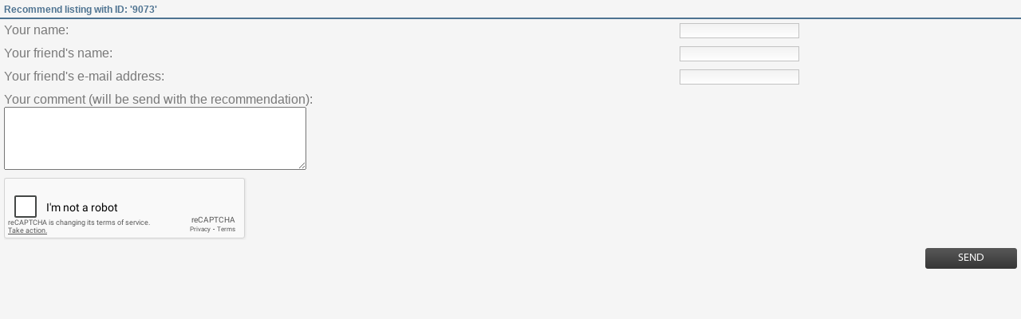

--- FILE ---
content_type: text/html;charset=utf-8
request_url: https://www.nahjcareers.org/tell-friends/?listing_id=9073
body_size: 1063
content:
<!DOCTYPE HTML PUBLIC "-//W3C//DTD HTML 4.0 Transitional//EN">
<html>
	<head>
	    <title>NAHJ Career Center </title>
		<link rel="StyleSheet" type="text/css" href="https://www.nahjcareers.org/templates/nabjcareers_theme/main/images/design.css">
				<style type="text/css">
		body {		    margin: 0px;	    }
		    TD.middle_head {
			    BORDER-RIGHT: #cccccc 1px solid; 
			    BORDER-TOP: #cccccc 1px solid; 
			    FONT-WEIGHT: bold; FONT-SIZE: 18px; BACKGROUND-IMAGE: url(https://www.nahjcareers.org/templates/nabjcareers_theme/main/images/gradient.gif); 
			    BORDER-LEFT: #cccccc 1px solid; 
			    BORDER-BOTTOM: #cccccc 1px solid; 
			    BACKGROUND-REPEAT: repeat-x; HEIGHT: 30px;
		    }
		</style>
		    <script src="https://www.google.com/recaptcha/api.js" async defer></script>

	</head>
	<body>
		
		<script language="JavaScript" type="text/javascript" src="https://www.nahjcareers.org/system/ext/jquery/jquery.form.js"></script>

<script type="text/javascript"><!--
	function tellFriendSubmit() {
		  var options = {
				  target: "#messageBox",
				  url:  $("#tellFriendForm").attr("action")
				}; 
		  $("#tellFriendForm").ajaxSubmit(options);
		return false;
	}
--></script>

				<form method="post" action="https://www.nahjcareers.org/tell-friends/" id="tellFriendForm" onsubmit="return tellFriendSubmit()">
		<input type="hidden" name="is_data_submitted" value="1" />
		<input type="hidden" name="listing_id" value="9073" />

		<table cellpadding="5">
	        <tr class="headrow">
 				<td colspan="2">Recommend listing with ID: '9073'</td>
			</tr>
			<tr>
				<td>Your name:</td>
				<td><input type="text" name="name" value="" /></td>
			</tr>
	        <tr>
				<td>Your friend's name:</td>
				<td><input type="text" name="friend_name" value="" /></td>
			</tr>
	        <tr>
				<td>Your friend's e-mail address:</td>
				<td><input type="text" name="friend_email" value="" /></td>
			</tr>
			<tr>
				<td colspan="2">
					Your comment (will be send with the recommendation):<br />
					<textarea name="comment" cols="45" rows="5"></textarea>
				</td>
			</tr>
			
						<tr>
    			 <td><div class="g-recaptcha" data-sitekey="6Lf3kr4aAAAAAEkTuzC1ea9_jidEOyNNLUNhASHE"></div><td>
			</tr>
            

			<tr>
				<td colspan="2" align="right"><input type="submit" value="Send" /></td>
			</tr>
		</table>

	</form>
	
	</body>
</html>

--- FILE ---
content_type: text/html; charset=utf-8
request_url: https://www.google.com/recaptcha/api2/anchor?ar=1&k=6Lf3kr4aAAAAAEkTuzC1ea9_jidEOyNNLUNhASHE&co=aHR0cHM6Ly93d3cubmFoamNhcmVlcnMub3JnOjQ0Mw..&hl=en&v=cLm1zuaUXPLFw7nzKiQTH1dX&size=normal&anchor-ms=20000&execute-ms=15000&cb=3s7p2wpxt15g
body_size: 45814
content:
<!DOCTYPE HTML><html dir="ltr" lang="en"><head><meta http-equiv="Content-Type" content="text/html; charset=UTF-8">
<meta http-equiv="X-UA-Compatible" content="IE=edge">
<title>reCAPTCHA</title>
<style type="text/css">
/* cyrillic-ext */
@font-face {
  font-family: 'Roboto';
  font-style: normal;
  font-weight: 400;
  src: url(//fonts.gstatic.com/s/roboto/v18/KFOmCnqEu92Fr1Mu72xKKTU1Kvnz.woff2) format('woff2');
  unicode-range: U+0460-052F, U+1C80-1C8A, U+20B4, U+2DE0-2DFF, U+A640-A69F, U+FE2E-FE2F;
}
/* cyrillic */
@font-face {
  font-family: 'Roboto';
  font-style: normal;
  font-weight: 400;
  src: url(//fonts.gstatic.com/s/roboto/v18/KFOmCnqEu92Fr1Mu5mxKKTU1Kvnz.woff2) format('woff2');
  unicode-range: U+0301, U+0400-045F, U+0490-0491, U+04B0-04B1, U+2116;
}
/* greek-ext */
@font-face {
  font-family: 'Roboto';
  font-style: normal;
  font-weight: 400;
  src: url(//fonts.gstatic.com/s/roboto/v18/KFOmCnqEu92Fr1Mu7mxKKTU1Kvnz.woff2) format('woff2');
  unicode-range: U+1F00-1FFF;
}
/* greek */
@font-face {
  font-family: 'Roboto';
  font-style: normal;
  font-weight: 400;
  src: url(//fonts.gstatic.com/s/roboto/v18/KFOmCnqEu92Fr1Mu4WxKKTU1Kvnz.woff2) format('woff2');
  unicode-range: U+0370-0377, U+037A-037F, U+0384-038A, U+038C, U+038E-03A1, U+03A3-03FF;
}
/* vietnamese */
@font-face {
  font-family: 'Roboto';
  font-style: normal;
  font-weight: 400;
  src: url(//fonts.gstatic.com/s/roboto/v18/KFOmCnqEu92Fr1Mu7WxKKTU1Kvnz.woff2) format('woff2');
  unicode-range: U+0102-0103, U+0110-0111, U+0128-0129, U+0168-0169, U+01A0-01A1, U+01AF-01B0, U+0300-0301, U+0303-0304, U+0308-0309, U+0323, U+0329, U+1EA0-1EF9, U+20AB;
}
/* latin-ext */
@font-face {
  font-family: 'Roboto';
  font-style: normal;
  font-weight: 400;
  src: url(//fonts.gstatic.com/s/roboto/v18/KFOmCnqEu92Fr1Mu7GxKKTU1Kvnz.woff2) format('woff2');
  unicode-range: U+0100-02BA, U+02BD-02C5, U+02C7-02CC, U+02CE-02D7, U+02DD-02FF, U+0304, U+0308, U+0329, U+1D00-1DBF, U+1E00-1E9F, U+1EF2-1EFF, U+2020, U+20A0-20AB, U+20AD-20C0, U+2113, U+2C60-2C7F, U+A720-A7FF;
}
/* latin */
@font-face {
  font-family: 'Roboto';
  font-style: normal;
  font-weight: 400;
  src: url(//fonts.gstatic.com/s/roboto/v18/KFOmCnqEu92Fr1Mu4mxKKTU1Kg.woff2) format('woff2');
  unicode-range: U+0000-00FF, U+0131, U+0152-0153, U+02BB-02BC, U+02C6, U+02DA, U+02DC, U+0304, U+0308, U+0329, U+2000-206F, U+20AC, U+2122, U+2191, U+2193, U+2212, U+2215, U+FEFF, U+FFFD;
}
/* cyrillic-ext */
@font-face {
  font-family: 'Roboto';
  font-style: normal;
  font-weight: 500;
  src: url(//fonts.gstatic.com/s/roboto/v18/KFOlCnqEu92Fr1MmEU9fCRc4AMP6lbBP.woff2) format('woff2');
  unicode-range: U+0460-052F, U+1C80-1C8A, U+20B4, U+2DE0-2DFF, U+A640-A69F, U+FE2E-FE2F;
}
/* cyrillic */
@font-face {
  font-family: 'Roboto';
  font-style: normal;
  font-weight: 500;
  src: url(//fonts.gstatic.com/s/roboto/v18/KFOlCnqEu92Fr1MmEU9fABc4AMP6lbBP.woff2) format('woff2');
  unicode-range: U+0301, U+0400-045F, U+0490-0491, U+04B0-04B1, U+2116;
}
/* greek-ext */
@font-face {
  font-family: 'Roboto';
  font-style: normal;
  font-weight: 500;
  src: url(//fonts.gstatic.com/s/roboto/v18/KFOlCnqEu92Fr1MmEU9fCBc4AMP6lbBP.woff2) format('woff2');
  unicode-range: U+1F00-1FFF;
}
/* greek */
@font-face {
  font-family: 'Roboto';
  font-style: normal;
  font-weight: 500;
  src: url(//fonts.gstatic.com/s/roboto/v18/KFOlCnqEu92Fr1MmEU9fBxc4AMP6lbBP.woff2) format('woff2');
  unicode-range: U+0370-0377, U+037A-037F, U+0384-038A, U+038C, U+038E-03A1, U+03A3-03FF;
}
/* vietnamese */
@font-face {
  font-family: 'Roboto';
  font-style: normal;
  font-weight: 500;
  src: url(//fonts.gstatic.com/s/roboto/v18/KFOlCnqEu92Fr1MmEU9fCxc4AMP6lbBP.woff2) format('woff2');
  unicode-range: U+0102-0103, U+0110-0111, U+0128-0129, U+0168-0169, U+01A0-01A1, U+01AF-01B0, U+0300-0301, U+0303-0304, U+0308-0309, U+0323, U+0329, U+1EA0-1EF9, U+20AB;
}
/* latin-ext */
@font-face {
  font-family: 'Roboto';
  font-style: normal;
  font-weight: 500;
  src: url(//fonts.gstatic.com/s/roboto/v18/KFOlCnqEu92Fr1MmEU9fChc4AMP6lbBP.woff2) format('woff2');
  unicode-range: U+0100-02BA, U+02BD-02C5, U+02C7-02CC, U+02CE-02D7, U+02DD-02FF, U+0304, U+0308, U+0329, U+1D00-1DBF, U+1E00-1E9F, U+1EF2-1EFF, U+2020, U+20A0-20AB, U+20AD-20C0, U+2113, U+2C60-2C7F, U+A720-A7FF;
}
/* latin */
@font-face {
  font-family: 'Roboto';
  font-style: normal;
  font-weight: 500;
  src: url(//fonts.gstatic.com/s/roboto/v18/KFOlCnqEu92Fr1MmEU9fBBc4AMP6lQ.woff2) format('woff2');
  unicode-range: U+0000-00FF, U+0131, U+0152-0153, U+02BB-02BC, U+02C6, U+02DA, U+02DC, U+0304, U+0308, U+0329, U+2000-206F, U+20AC, U+2122, U+2191, U+2193, U+2212, U+2215, U+FEFF, U+FFFD;
}
/* cyrillic-ext */
@font-face {
  font-family: 'Roboto';
  font-style: normal;
  font-weight: 900;
  src: url(//fonts.gstatic.com/s/roboto/v18/KFOlCnqEu92Fr1MmYUtfCRc4AMP6lbBP.woff2) format('woff2');
  unicode-range: U+0460-052F, U+1C80-1C8A, U+20B4, U+2DE0-2DFF, U+A640-A69F, U+FE2E-FE2F;
}
/* cyrillic */
@font-face {
  font-family: 'Roboto';
  font-style: normal;
  font-weight: 900;
  src: url(//fonts.gstatic.com/s/roboto/v18/KFOlCnqEu92Fr1MmYUtfABc4AMP6lbBP.woff2) format('woff2');
  unicode-range: U+0301, U+0400-045F, U+0490-0491, U+04B0-04B1, U+2116;
}
/* greek-ext */
@font-face {
  font-family: 'Roboto';
  font-style: normal;
  font-weight: 900;
  src: url(//fonts.gstatic.com/s/roboto/v18/KFOlCnqEu92Fr1MmYUtfCBc4AMP6lbBP.woff2) format('woff2');
  unicode-range: U+1F00-1FFF;
}
/* greek */
@font-face {
  font-family: 'Roboto';
  font-style: normal;
  font-weight: 900;
  src: url(//fonts.gstatic.com/s/roboto/v18/KFOlCnqEu92Fr1MmYUtfBxc4AMP6lbBP.woff2) format('woff2');
  unicode-range: U+0370-0377, U+037A-037F, U+0384-038A, U+038C, U+038E-03A1, U+03A3-03FF;
}
/* vietnamese */
@font-face {
  font-family: 'Roboto';
  font-style: normal;
  font-weight: 900;
  src: url(//fonts.gstatic.com/s/roboto/v18/KFOlCnqEu92Fr1MmYUtfCxc4AMP6lbBP.woff2) format('woff2');
  unicode-range: U+0102-0103, U+0110-0111, U+0128-0129, U+0168-0169, U+01A0-01A1, U+01AF-01B0, U+0300-0301, U+0303-0304, U+0308-0309, U+0323, U+0329, U+1EA0-1EF9, U+20AB;
}
/* latin-ext */
@font-face {
  font-family: 'Roboto';
  font-style: normal;
  font-weight: 900;
  src: url(//fonts.gstatic.com/s/roboto/v18/KFOlCnqEu92Fr1MmYUtfChc4AMP6lbBP.woff2) format('woff2');
  unicode-range: U+0100-02BA, U+02BD-02C5, U+02C7-02CC, U+02CE-02D7, U+02DD-02FF, U+0304, U+0308, U+0329, U+1D00-1DBF, U+1E00-1E9F, U+1EF2-1EFF, U+2020, U+20A0-20AB, U+20AD-20C0, U+2113, U+2C60-2C7F, U+A720-A7FF;
}
/* latin */
@font-face {
  font-family: 'Roboto';
  font-style: normal;
  font-weight: 900;
  src: url(//fonts.gstatic.com/s/roboto/v18/KFOlCnqEu92Fr1MmYUtfBBc4AMP6lQ.woff2) format('woff2');
  unicode-range: U+0000-00FF, U+0131, U+0152-0153, U+02BB-02BC, U+02C6, U+02DA, U+02DC, U+0304, U+0308, U+0329, U+2000-206F, U+20AC, U+2122, U+2191, U+2193, U+2212, U+2215, U+FEFF, U+FFFD;
}

</style>
<link rel="stylesheet" type="text/css" href="https://www.gstatic.com/recaptcha/releases/cLm1zuaUXPLFw7nzKiQTH1dX/styles__ltr.css">
<script nonce="5_mVUZsqHFWSNMka4MeceQ" type="text/javascript">window['__recaptcha_api'] = 'https://www.google.com/recaptcha/api2/';</script>
<script type="text/javascript" src="https://www.gstatic.com/recaptcha/releases/cLm1zuaUXPLFw7nzKiQTH1dX/recaptcha__en.js" nonce="5_mVUZsqHFWSNMka4MeceQ">
      
    </script></head>
<body><div id="rc-anchor-alert" class="rc-anchor-alert"></div>
<input type="hidden" id="recaptcha-token" value="[base64]">
<script type="text/javascript" nonce="5_mVUZsqHFWSNMka4MeceQ">
      recaptcha.anchor.Main.init("[\x22ainput\x22,[\x22bgdata\x22,\x22\x22,\[base64]/[base64]/[base64]/[base64]/[base64]/[base64]/[base64]\\u003d\\u003d\x22,\[base64]\x22,\x22HibDgkjDlnLDqkxXwotHw7kTUcKIw6wowqpBIj9Yw7XCpg7DgkU/[base64]/wrHDkmYPEijDscOvwoA9w4XCqsOHw6jDq1rCsgs9PX08D8O5wrRraMO8w43ClsKIbMKxDcKowqYZwp/DgX/[base64]/CnsOjwrzDsQtYw73CvMOmMT1ywqI8w5wrHR/Ds3ZLMcOkwoJ8wp/Dhi91woNkU8ORQMKmwoLCkcKRwoHCqWsswqB7wrvCgMOFwpzDrW7DpcOmCMKlwpHCmzJCH10iHjPCo8K1wolNw6pEwqEBCMKdLMKNwrLDuAXCrjwRw7xaP3/DqcKFwpFceEx3PcKFwqUGZ8OXQU99w7A+wrlhCxnClMORw4/Cj8O0KQxjw5TDkcKOwq/DmxLDnFLDm2/[base64]/KsKTw59NFMOzWxpMAGhiwrpkwrZwJMOrC1jDqww6AMO7wr/Ds8Kdw7wvMi7Dh8O/bWZTJ8KewpDCrsKnw6DDqsOYwoXDmcOfw6XClVptccK5wpw1ZSwxw4jDkA7Dr8Ozw4nDssOocsOUwqzCjcK9wp/[base64]/[base64]/w4YrIsODwr47wpUPwrl3fsOWwqzCosOBw7UVY8KlP8OCczHCnsKBwqPDlsOHwrnCgCoeDsKlwo/DrUMsw6HDpcOFCcOTwrvCnMOXEi1Cwo3CkSxQwpDCj8K0SVIWVMO7Sz7DocOVwrbDkgMEA8KUCiTDssK9czcQQ8O5RW5Mw6vClz8Ow59NJXLDicOowrPDvMOawrnDgMOic8OPw6LCuMKUb8Otw5TDhcK7wpbDoXAXP8Orwq7DscOnw5YKKRY/aMOpw6fDnDJhw4pUw5rDjmdSwo/Dv07CtMKLw7fDtcOBwrTCqsKvVsOlGMKEcsOow5NVwrpOw6JYw6LCv8Olw6UWYsKQe2HClTTCsjDDkMKlwrXCjFvClMKtfR1gWgzCmQnDoMOZKcKYW1PClcKwIXIDYcO8XnDCkcKfK8O1w6VlYUogw5fDhMKHwobDljgbwr/DrsK4FcKxCcO1dgHDlFUxQhjDiEPCviXDsQkswpxAE8O0w4V7IcOAScK2LMODwpZhDgjDk8Ksw6VHPMOywqJMwr/CrT5Lw7XDmwFYT3VxHyLCpMKdw5NRwozDhMOzw5BTw6nDrVQtw7cSbsKEecOsRcKTwpHCnsKkCB/Ch2kNwoctwo4WwoFaw6VwM8ONw7nCojsgMsOMA3jDr8K3AkXDm31nQXbDuA7DoWbDs8ODwptuwoILElLDh2Ymw7/CgcOFw7hzdcOtPS3DtiXDh8OJw48FUcOEw6N3aMOLwqnCvsOww6TDvsKrw5xBw4stfMO8wpMMw6LCrhNuJMO9w4nCvgt+wpjCp8OVIQhAw7t8wpXCl8KXwr83DMKGwrIcwoTDr8O9C8KBOcOMw5ESJSXCq8Owwo1DIgjCnlbCrztPw73CrEwpwrbCncO2EMKMDyA8wo/DoMK2AxfDg8K4LUvDvFDDhh7Dgw8LZMOxNcKebMObw6R5w5kRwr7ChcK3wqXCuC7ClcOWw6U1w4/DvwLDn1ZiHS0OIj/Ct8KdwookLcOfw50KwrVNwpxYLMK1wrbDgcOyfiIoO8KRwqhBw4rCuyZHbcOGRGDCusOqOMK0ecOuw5RTw5dtUsOAGMOnMsOFw6fDosO3w5HDhMOINDDCkMOAwoIgwoDDpUZYwrdQwqXDuxMiwq/CoEJXw5LDssKZPwEMIMKDw5BBNFXDoXfDncKUwr46wqTCq1jDosKXw68IZVkwwqYawqLCo8KYWcKAwqjDi8K6w5Ymw73Dn8OSwpVEdMKlwqIXwpDCkSUMOz80w6nDs1Mhw4vCrcK3GMOJwo90L8OaaMK/[base64]/TsOsw5okC1Vtwo1fE8KawrwRwrllwqTDthtuG8OHw54Gw5wVwrzCscOnwrLDgcKpasKZUgANw61mQMOrwqLCqVXCkcKSwoHCq8KfIQTDoDTCksKsWMOnP1Q/B3gZw5zDpMKOw7wdwpdOwqtow4hsf25HOzQJw7fCvTZZAMOqw73ClsKgRHjDjMOoDBUhwqZDBMOvwrLDt8O5w7xvCVoBwq4jaMKSIDTDhMKEw5clw4zCj8OWBcK+CsOyaMOPIsK2w7/DvMOYwqfDgizDv8OkT8OKwqEzAXTDnyHCjsOhwrXCnsKGw5nCu2HCmcOxwqkQTcKhQsOLUn0zw5Jdw5odbXkuV8OoXiPCpxLCoMO0DCrCpSjDmU4ZC8O8wo3CnsOAw5Bhw4k9w7ZQc8OAUcOBScKOw4sMUcKYwoQ/NATDn8KTScKXw6/Cs8OYKcKQBAvCrHhow7xrcR3ChDcxBsKjwqfDh0HDvjNyA8OcdETCqgbCtsOqS8O+wojDvn16H8OPFsKCwroSwrvDtXjDuzUWw7TCv8KuQMOlEcKrw6Y5w7NwasKFETQgwowxCjjCm8K/w50KQsO4w5TDnmh6AMOTwpDDhcODw6XDpFJGVsKIAsK3wqsyJH8Uw51DwozDh8Kuwr4ySj/[base64]/[base64]/Ch2YZTF3DmiAIC8KEacOAHnjChAvDvsK7woZGwr0VHEvCk8Kbw7E3E1fCjQrDkFR3KcOww5jDkBNBw73CosKQO0ISw57Cs8O/QFHCiUQww6lNW8KMTsKdw6zCnHPDl8K0w6DCi8KewqB+UsOjwovCujk8w53DkcO3Vy/[base64]/[base64]/CrMOnVDJUL8Kpwo7DpjwPV3bCpsOTG8OQaGIPR0rDhMKoGh97O3BgIcKVZXbDoMOMU8K7MsOxwrLCqMKddCDCglZ0w6zDqMKtw6vChsO4fFbDhAXDiMKZwr4lcC3CssOcw4zCkMKhHMKEw7EhNF7DvGYLNk/DpMONEAfDk2jDuSxhwpBVdDjCmlQGwp7DmgQxwrbCvMOYw5TDjjbCh8KNw4VqwqzDk8K/w6ITw4xSwrzDsTrCvcKaE2UIBcKhMhAFMcKJwoTCisOYwo7Cn8K0w53DmcKnTUHCpMOcwqfDhMOAGW8Lw4BkHAldf8OvacODS8KFwqtLwr9LEwsCw6/Dt0hxwqIXw6XCrDY2wpvCkMOJwoDCojxpeDlwUCbCjsORNiBAwp5WX8KUw59tB8KUN8KCwr7CpwTDn8KXwrjCoxpvw5nDgjnDisOmf8KWw7/Cmh58w4V/QMO3w4tEBVTCp1JcZsO0wojDkMO4worCtyRWwrc4YQnDvAvCqETDhcOWfisQw73DjsOYw7DDvsKgwqjCjsOuGkjCosKJw7/[base64]/CssKiw7Ahw5pfLcO5wpPDnB/DgjwswqJcw70SwrbCv1oBARRKwo5Cw57ChsKbc1MlVMO2w58YKmlHwoNUw7cpOXcWworCvlHDg0Q6E8KIdz3CtsOgOHpKLUnDhcO/wonCtAAqfsOlw4LCqRNMJQfDpxTDpU8iw5VLJsKDw4vCq8OEHz0qw4LCrwLCkkJcwqkNw7fCmEkWaEk0wpDCnsOnEsKjDDrCrU/DkMKnwrnDsWBfQsKPQXfDgCrClsOywrxwaGzCqMK/PEcdGRHChMOiw500wpHDk8OZw7fDrsOpwrvCjHDCgwMQXFxxw5fDuMOkKSrCnMOzwoNvw4TDjMO7woPDkcOkw6rDp8K0wonDocKPS8OLV8Otw4/CmmVewq3CuiN0JcO2GDplIMOEw4IIwrRvw4jDoMOqbURnwoI3ZsOMw69lw7nCoUvCol3CtHUcwrnCgE1Zw6NQZHfCrw7DoMK5A8KYSgp/JMKzdcO1bmjDjjfDusK5QkTCrsOgwr7Chn4RGsODeMOOw7EjZcONw6LCqg4Uw5PCmMOZGxzDuAjDvcKjw4zDigzDqlQgB8KYZ33DvWLCgsKJw6gUYMObXj1kGsK8wrLCiHHDssKMIMKHw4vDo8K8w5gCfiHDs1nDr2RCw7lLw6rCk8KFw7/CoMOtw7PDgC1hW8KreVcPfUXDoloXwpvDvwnCk0LCnsOmwq1vw4YkNcKYZ8O0WcKjw6s5QRDDk8O2w7ZUQMKgaB7Cq8OrwpXDv8Ordw/CuSYGfcKrw7jCugPCoW/CtDzCrcKDBsOrw5R7PsO/WgoWHsOrw7HDkcKgwrlpEV3DmMO2w7/Ck2bDlzvDpFc4acOyZMKFwobCgsOww4PDlD3Di8K1fcKINh7DtcKEwoN7UULDpQ/DrsKQbhNGw7Zdw6Fcw7tOw7TCosOnf8Oyw6XDisO9TQtuwooMw4QwYMO6Bntlwr9awpPDq8OMYiRIL8KJwp3CsMOHw6rCrgg4QsOqKcKAGy8eTEPCpE8aw63Dh8OawpXCrMK8w4TDvMKOwpsmw43DtC49w7h+OhZVGMO/w4vDmgHCnQbCoXF6w6/Cl8KOFEXCoSw/[base64]/CvQnDmcOETMK+w5kAVcKXIMK7YMKBaEhIJcOvDFJUYDHCsx7DlztGBsOnw5LDlsO+wrYQCkLDuF09w7HChDLCgEJxwr/DnsOAODnDgnXCgsOXBEPDknnCmcO/EMOyGMKSwojDl8ODwowvw6TDtMOxbgXCnwbCr1/DjHVfw5PDv14rUy8SXMOXRMKRw7XDrcKdOsOuwpkDNsOSwpLDgsKsw6vDo8Ojwp/CojHDnw3CkFA8J3jDkmjCkhLDs8KmcsKQLBESNy/Dh8OeESPCtcOCw7PCj8KmGCQuw6TDjSDDhsKKw4hLw6JrFsKfMsKXbsKUG3TDvmXCosKpGGJGwrRVw7puw4bDr3MoSHEdJcO/w4RFVA/[base64]/[base64]/DpFbDscKrQ3xPw5bCiS4DQMKJfxljAxRIbcO1wqzCpsOVZMOdw4vCnhnDr1zCiBABw6nCvxrDrxHDisOQXnx4w7bDjwHCijrClMKxEhBoX8Oow4J9dj3DqsKCw67Ci8KaXcOjwr0kQAZjaHfCtjLChcOrEcKKaTjCsmtyfcKHwolawrZ8wr/CtcK3wpfCh8K5GMOaezfDhMOFwpnCvEZvwqwqYsO2w7gVfMOCN0zDml/CoDYrJsKXV0zDj8KewrXDsDXDnijCi8O/R3Nlwr7Cgy7Cq0XCt3pUd8KIAsOaAkHDncKKwpLCucK/[base64]/Ds3TDhWXDhlfDtnHDnl3CtBJWIEkxw4fDvjTDksOpUisACl7Dt8KqTn7DoAHCigHCoMKOw7DDtsKdDH3DkVUGwow5wrxtwrZ6w6ZrZsKLKmVAAV7ChsK+w7Mow6I2VMKUwqZXwqXDtS7CpMOwb8KRwrrDgsK/KcKGw4nCp8O0QsKLNcKyw67Cg8OxwqMbw4oSwqjDuXIawpXCjRbDtsK8wrJJw5fCt8ONSlHCg8OvFT3Dql/CoMKENCPCjMOJw6/CqAdrwpAswqZBE8KPCUl7ZCVew5kkwr7DkCtwUMORPsK4WcOWw6fCkcO5CgjChsOfa8KYQcK3wrM7w5N1wprCmsOQw51ywobDq8K+wqVwwpjDiG/[base64]/[base64]/CmsKFw7/Cv8Ktw7/[base64]/Cp8Oiw4PCrx7CmyTDtC4fw7fDh8K1w50Zw55FZ2zCgcKOw7LDt8OUHMOdDMO1woNSw5oYYxjDgMKpwozCjyI6YG/[base64]/CkFg6TcKWwo3DosOpcMK0wrR5w74yJlvCqcKCPzF/[base64]/DoToYaw3Cvildwq/Cj8OPw7tqE8K/wqrDlUMzKsKqHXfCvHHCgVwdwqjCh8KsHRdaw7/DpRjCksO2P8K+w7QWwp8dw7oPc8OyB8K+w7rDscKUMgxaw43DjsKnw7gcU8OGw4/CjAnCjsOTw4wqw6DDnsKPwpXDosKqw63DtMKVw4UKw5rDvcOnM0MCb8OlwonDrMOcwooDJGpuwoBCWh7CpnXDtMKLw4/Ci8K0CMKAXBbCh1AXw4l4w48aw57CpQLDhMOHfi7Di0rDjcK+wpHDgEXDl13Co8KrwqcAPVPDqUc/w6tdw70+w7N6BsOrEStWw7fCrMK0w4PCgn/[base64]/[base64]/[base64]/w4dGGCHCmRzCrFbCo3jCscOwfDLDpMOKM8Kqw40ddcKFDhPCvMKKFS0TXMK+HzZfwpdKfsKAIjDDtsOtw7fCg0JABcK0QThgwoINw4jDl8OQDsK+A8O3w6piw4/[base64]/DjMKwMcOFCWfDtBQ9wp3DqsOBw4HDgX5Gw6jDkcKEXcKWQhNTcTzCv3MLRcKAwrvDoAocAEAuRybDiGjCqTlSwqIACAbCtCDDkzFrBMOowqLCr0HDm8KdR2QEwrhXYU0Zw4TDhcOQwr0GwoEqwqBKwrDDqwZNJ3vCpHAMK8K4IsK7wrTDgDzCmj/CpwIDf8KrwoVdCCLDhMOWw4DDmhjDk8KOwpTDjGl7XS3DhA/CgcKiwp8owpLCtl9HwprDnGcfw7DDixM4HMKwZcKffcKAwp5vwqrDpsO3IiXDuTHDlW3Cs17Dkh/[base64]/N8Kewr7CmRN8wptXUcONHMKTw4tew5V1XMOzW8KhYsOpC8KBw7gUeVbCq33Dm8OwwrzDgsOHSMKLw5vDm8Kjw5B4I8K7A8Otw4Mkwr41w6JlwrFYwq/DgMOuw7nDsUh8W8KTH8K7w49iwqvCocKiw7AAQz1zw4nDimZDISrCgk0EMcKaw4siwovCmzZ/wr3DvgXDocOUw5DDi8KQw4/CmMKfwppMBsKLLznDrMOiEcKxP8KgwpsYworDsFEiwrTDpW5xw5/DplhQXgDDvGfCrMKRwqLDhcOow4NkTzRuw6nDv8KYSsKQwoVfwrnCqcKww4nDs8Kza8Ogw7DDiRo7wowaAwYdw69xaMO2dBBrw5ENwqPCiEU3w5XCl8KqJnImXV/DhXbCiMOcw4jCjcKPwrBID2ZPwpPDsgvCvMKJRF9Uw57CnMOxw703CXYuw6LDv2jCi8KzwrkPQMOocsKQwrTCslbDqsO4w5pFwrFuWcOVw6cTVsKnw5zCssK1wpXChUrDhMKXwptEwrVMwrdhZ8Kew4t1wqrCtg95HR/Dh8Oww5w8TxAzw7vDvjjCtMKgwogqw5/DpxvDmQVuZW7DmHHDnF4uFGrCjCLDlMKxwobCgsKXw4EaQcODVcK9wpHDoGLCigjCoRvDnUTDhnHCiMObw4VPwrRuw7RQaAjCtsOiwqDCpcKGw4vCiCHDocKFw4AQIyQOw4U/w68lEBrCrcOVw6wmw4dzLgjDh8KOTcKeYnoJwrcEGm3Ch8KdwqjCvcOyWGTDgjfCqsOOJ8KfZcKswpHCs8KPXR9pwoXDu8OIBcKREGjDhFzCmcOPwrwMGHDDpA/[base64]/M8K5ewc1RMO0wpZrO8K8dsKpw5UMDTAocsOzIcKZwotYSMO5TsK3w7NWw4PDhiLDj8ODw7bDkCDCq8OnMX/DvcKPEsKwR8Ogw7LDpBVSF8K3wpzDkMKGFMOuwpImw5zCkw8Hw7gEc8KawqfCisOuZMO1RELCsXoUaxY3T2PCpz7CisKVTWgGwrXDul9ywrHDicK2wqjCocOJPhTChTnDog/CtUpiPcOVBRwhwrDCuMOwC8O9MScVDcKNw6oOw4rCmsOHK8K2VR3CmRjDv8KaKMOuNcKTw4Myw7XClTJ8YcK2w7ALwqlpwpd5w7Zkw6kLwqXDksO2UljDhglNbiXClw7CvRw2BCMEwogPw4XDnMODwqkJVMK8aFJ/IsOrSMK+SMO/w5pswotRWMOdG1pSwprCiMOfw4XDvSp3fm3CiUFAJcKGNzPCkljDkHnCp8KyfcOJw5DCn8O2eMOhbl/CqcOvwrRnw4QVZMOnwq/CvCbCkcKFUgFPwqBFwqjCnT7DoyDCtR8xwqBWGw3CpsOFwpjDr8KLacOcwoXCpCjDvDt0RS7CuBI2RX9lwrnCvcKAKcK2w5Qbw7PCpFvDsMOCAGbCncOMwqrClER0w6VPwrfDoWbDrMKTw7E0wqYhVQbDrBjDiMKAw7s+wofCgcK9wp/[base64]/w7bCm8OOw69oworDu8Obw4DCnMOvQ3htS8K+wq1Nw63Co1BjXknDrFEhZsOLw6rDlcOGw7gZW8KUOMOzYsK6w4PCoBpsJMOGw63DmEPDhMORbgsuwr/DgU0wEcOCYkfCl8KXw4U4wrRnwrDDqjwUw4TDkcOrw4bDvFAowrPCkMOYVz1Hw5rCp8K2QMOHwohfbRN/w7ktw6PDjFNZw5PDmy59f3jDnzfChWHDr8KpG8OUwrsJdTvCjy3Do1/[base64]/Do8KzwoxEwpkyWGHCncOgMF9LbW09URTDpR1Pw4vDrMKEG8O0TsOjHCEvw4IWwrbDp8ONwoRDHsOQw4pXe8OEw5cdw7AJBA8Fwo3CvcKowq/[base64]/DlcOXesORwp7DrsO1w77DkjVgM8ObegDDh8O7wokOw7zDlsOHEsKjTznDsw7CsGpAw7/Cq8KVw71HG0I8GsOpLVHCk8OCw7zCpUppVsOgdg7DpGlLw4HCksK3VT7DgC1Dw5zDj1jCkTJRM2/CpR0yRSkmG8Kxw4HDjR/DlMKWZEQHwplmwoHDp0gBH8KzBQPDoHU6w6nCq1wdeMOPw7nCtThONBvCs8KEfhsiUCLChkZ+wqRPw5IScHVNw64BDMOjacKGNSpBPh8LwpHDjMKNGXnDlXgEVXXCmnd7WMKbBcKEw61xXFRww78Cw4DChWbCqMKiwqhLYHzCnsK/U2jCmDUnw4FvDT9oKBVewqnDpcOUw7jCm8K2w7/[base64]/Drl8jwp8rTMKBe2h6wqU5wr04w63DkSnCvFEuwrzDocKrw5t5U8OGw5fDusKfwqTDt3XChgtyUTvCi8OnSgcbw791wrVew5XDhQ5fNMK9TmY5SXDCucKHwprDsmh2wr0HAWN7KhRiw7dSLXYWw4tQw7o6YQdnwp/[base64]/D8O8YAbDt8K2asKqIFpVwqxiw6jDn1bCjsO9w6BVwplWX3cpw6rDpcOyw6fDtMOcwrfDq8Kow40RwodNHMKuQMOEw73CqMKZw43DnMKIw5hSw4HDqxF8X38DWMOgw5Y3w67Cji/DvibDlMKBwqPDuQTDucOiwpcPwpnDvHPDi2U2w71TB8KWYsKafRbDksKLwpEpCMKreRY2SsK7wpp/w5TClGnDjMOiw7YGB1A5w4w7SnRTwrN+VMOHD0jDqcKsb1/CvsKVGsKwJQLCiw7Cr8Odw57CoMKMEQZdw455wrtIOUd2JMOdVMKkwo/[base64]/w4ULwo7DgcKAW8KDJ0PCrMOiMcOBDcKXw7fDkMOyLCo5LsOHw5HCiyPCjSMjwo9tWcKywprDtsO9HBMYSsObw6TCrkoTQcOww5nCpkXDrcOSw55nJ3FbwqzDiH7Cs8OPwqU5worDvsKfwpDDj1xHeGnCgcKIJ8KFwp/CnMKEwoQvw4zCicKVKjDDvMKoZ07ClcKfKQ3CkSfDnsOoRQbDrCLDqcKzwp5jL8OwHcKba8KVXhLDhsOyFMO5JMOQGsKxwpHDj8O+eg1Iwp/Dj8KaCUbDt8KcG8K4O8Oqwo97w4FDIMKRw6vDicO0fcOpPwjCg2HCmsOCwrYuwq9Ew4gkwprDqAPDlFHCiWTCmBbDo8KOTMO1woPDscONwr3DscO3w4vDvnYMKsOgXlHDvh83w5jDrVV1w74mH27CvwnCvn/Cv8OdV8OpJ8OjesOYRRp1AFIpwppRFcKAw5/CjCEow6s9wpHDgcKCWsOGw4Nxw7DChArCuTIGVw/[base64]/DmznCgcKhw6wjIEjDpWVxXiw5SAEiZsOmwprCjsKqY8OPdxc4MxvDtsO0e8O6KsK6wpU/AsOKwolrOcKawroxbjZLZysdMFNnUMOdMQ3ClErCoRI1w7FewprDlMOANVZ3w7hDecKtwo7DlsKfw7nCpsOdw6jDtcObC8O9woEUwqTCrlbDq8KCcMObdcOPeDjDtXMUw7UyfMOowr/DhmgAwrwYZsOjF1zDhMK2w7NdwovCqlYow5zDoHV4w4jDggYrwqJgw4VeKTXCl8OTIcOtwpETwqzCscO9w4rCrUPDuMKYZMKpw6/DjMKneMO5wpHCrW7DpMOtEUDDgiAlecKtwojCsMO8HgJrwrlbwpMQRXEfesOnwqPDjsK5w6jCrGXCh8O6w75uMGvCucK7fMOfwqLCuCxMw73Co8Kqw551MsOnwoJNKMKBJATCrMOmIg/Cm0/CknLDoyHDi8Kfw6sywpvDkn9hOD1Yw7PDokzCrhB1GUAfAsOEDMKoan/DrsOAOHAwUTzDnm/DqcOuw4AVwpLCjsKewpshwqY8w7TDjF/DqcKGagLDnAXCt2gjw6fDpcK2w55OVMKOw4/CgXkcw7fCq8KJwpE6w7zCqWRYD8ONQwXDnMKPNMOOw4ATw6wIM3vDicKFJQPCjWB1wq8rfcOuwqbDuX3CksKjwoZnw7LDvwJqwromw7PDih7DiF7Co8KFwqXCpxnDhsKCwqvCicOJwq41w67Dmg1gd2J3wqlvdcOxP8KyCMO3w6NIfgjDuE7DpR3CrsKSNl/CtsKJwqLCkwsgw4/CicK1MBvCkldiY8K0OwrDunVPBHVaKsODJkslGBXDiFLDmH/DncKIwq3Dr8O9TsO4G03CsMKVVEBaDMK6wooqASXCqydELsOkwqTDlcOIaMKLwrPCjk3Co8K1w58TworDhAfDg8Oxw4wYwrUKwqLDgsKzBsK+w7x8wqrCj33DoAZgw43DnRjCmTLDrsOHU8O7bMOwWn9lwq8TwocmwojCrTJPcw4RwrZyCsKsDWQYwo/ChXkOOhbCtsOIT8KkwpBdw5jClMOxecO3w5bDsMOQQF/Dg8OIQsOow7zDvFBXwogSw7rCsMK9InYnwpnCpxUiw4PDoWzChmUBYmjCo8OIw5rDrjcXw7TDocKRNmVjw6zCuiwow6/[base64]/DssKCDsOqw4IMw4Fbw7ktw500N8O4ewEEw7Ryw6HCjcKeQlE8wp7CjnhDEcOiw4TCiMOdw4AdQ3HCiMKEesO6ER/CmC7DiWXCncKeNRLDqhnCoGfCqsKFwobCv24KAFYaaTZBX8OkfsO0w5zDs0fDoHBWw7bCtU4bHHbDrCzDqsOzwpDDhEA+dMOMwrAvw6EwwoDDmsKEwqorb8ONfjIUw4s9w5/CqsKhURYAHno1w7VRwoAFwqbChzXCtsKuw59yB8Kkwq/DmBLCrBTCqcKBGy/CqC99IW/DmsKMYHQ4a1vCosOEEiE4ecK5w4UUA8KAwq7DkybDkQ8jw7NsBm9Yw6QlCHPCsnDCnhbDgMOUwrfCmmk2eFPCgX9ow5HCn8K4cz1tG0DCtDQId8KuwovCi13CiSDCjsO/wrbDmDDCjmDCicOmwpzDpsKzSsOhwoYoLm0bB2HClwPCh2hZw5bDncOMQiE7HMOCw5bClGjCmhVBw6vDjWxkKMK9BG7CjTDCs8KHL8ObBzzDg8O+R8K4P8K9woHDiyAoDxnDsmFowp1ywp7Di8KkQsK+C8K1HsOVw5TDtcOSwpRkw4cIw7DDqEDDixhTWkNjw5g/[base64]/CqjPCnMKvwqnCh8KiY8OWwr/Dl1pKMcK/[base64]/A07DpjXDkMO4bsK+w5/DvzcDNU0ow4DDhMOhU2rDgMKVwoBjecO/w5RBwqPCqA7CtsOCZSFMLnUYTcKLRGUMw4zCvTjDpXLDhkbCm8Kxw5nDpEtOazg0wozDrGdQwqp+w60ONcK8axjDlMK9e8OuwqhYTcOaw6fCnMKKcCLCmMKlwrVVw5TCj8OTYiYGLsKQworDgMK9wpg0C0l/[base64]/CiC/CpDkRXjs5w4LDnjtYw6XCikFAw6PDrjzDtsKNKcKHBUgOwpTCjcKkwp3DlcOkw6zCvMOBwpvDhsOdwr/DskrDhSlKwpNJwrLDpRrDh8KYXH8RYy8uw5IFNFxzwq0QfcOwJGALZhbCncOCw7nDrsOhwo1Qw4REwoZTWkrDpHjCkMK7Dw9bwoUOfcKCK8Ofwqc9asO8wpMPw59nX1Q8w7cDwo85Y8KEMUjCmwjCpi1tw7PDj8Kkwr3CjMKRw4/[base64]/[base64]/DpCYdw53DrMKqwot1w6hhw5nCqyPDhUPDoh/CkMK8RcKTChpVwq3DlnnDtycHVULDnDHCpcOkwqbCt8OdWVR5wozDm8OqXkzCkMKhw7Rbw4gQaMKmMsOxLsKrwoVbfMO7w7VWw5nDqW1oJihCHsOnw6BkPsOTRCI7Kl8gDMKeb8Ohw7A4w5YOwrZ/Y8OWJ8KICcOMVErCqDJ0w7lGw5TDr8K1RRJVVMK4wrJyCQvDsjTCiiXDuyJuMzbCqHw+fcKEBcKVWG3DicKxwq/CnGfDscKxw7JCemlIwo92w6/CuVFPw6zDqmUKZzzCtsKNNSdew6UGwr98w4nDmFF6wq/DlsK/Jg0AQhVYw6IiwpHDlCYIY8OqeTExw7LClcOyf8OJEnPCp8KPAsKPwonDmcKZGwkOJV02w4jDvCBMwqHDscO9w7vCn8ODPj3Dlm9pT3AawpHDmsK0chNiwr/Cp8KqAEsBR8OOMElfw7Euw7dSB8OfwrhrwpvCkgPCv8OqEcOXK1Q8WGERQsKzwq82T8OjwqAnwpExbnQ7woLDpF5uwpLDtWDDksKHO8KpwrBuRcK8BMOqHMOdwpbDn2lPwpPCr8Khw4JswoPDssKKwpfDtnzCtcOCwrcfCT/[base64]/[base64]/Cj3TCgDVow5HCrcKpBUfCrQYQPzvDl8OhXMKLCWzDoiLCi8OcU8KyPcOnw5PDvl0Zw4LDrsKEFig5w5XDpzDDond/[base64]/N8KiNEgJPjoHUMKYw78Kw4BQw4fDrsKpMsOtwoYZw4rDj2BXw59CfMKSwqNqZVg/[base64]/ChsK6w48mw4nDoQcTwrl4wpg4w7k5wpzDrizDuQPDosOqwq7CuEMGwrXDusOcMWlvwqfDkkjCrhnDpEvDs2BOwqIUw5Mow7IjNAhqPVZrLsO8LsKCwodYw7nCnQ9eDgd5w6rCmcO+NsO6YGQswp3DnsKtw7XDicOrwr4Cw5jDscOLD8K2w4jDuMOidC0rw5/CrXzCgGDChlfCsU7ChGXCuy8NG08Lwq56wpPDsFBKwr/CuMKywrDDs8Ogwp8zw6o4BsONwp5CDmQQwqV6JsK0w7pRw7McWU4Qw6leYBDCu8O5IjlVwrjCoTfDvMKSw5DDvMKxwrbDncO6H8KCfsKUwrY+DSBEIH/CnsKWSMKJWsKpMcKNwofDlgXCjBTDjklvf1FwLcKbWi/CtjXDhkjDn8O+K8Obc8OewrMWU2nDv8O7w6bDtMKDBMKFwolUw4/CgWvCsxt+bHNmwq/Dq8Obw7bDmMK0wq0gwodhE8KTRnTCvsKpw5c3wqnCljfDmVk4w5TDoX1HJMKDw7rCrQVjwqgJNMKXwokKEiVtaQBaTcKSWFI7bcOmwpg6bnRow4BIwo7Dg8Kla8Kpw43DqR/[base64]/wr3CnzkXwrR7L8OXScOywpARw5nDksKew4LCvDhDKyPDnF5LHMOnw5nDhUkaB8OjP8Kywo7CnU9YLEHDpsOrBXTDhTh6CsOkw6DCmMKHYQvDi1vCs8Kaa8ObUmjDnMO/EcOIw4XDmRJUw63Cq8Kfa8OTUsONwpnDozFvbUbCjhzCqBNXw4Qrw4rCtsKIJcKJQ8K+w5hWOEB9wrXCjMKGw7PCpsO7woMPHjx6OcOlKMOUwr1vbS9lwq91w5/DqsOYw4wSw4fDrS9OwpHCoWM/wo3DosKNLXrDiMOYwrBmw5PDmTjCr1TDjMKZw6RpwojCvGvCi8Opw50HS8OVC3PDmcOLw7pKJ8KUP8KnwoQaw7EjEsKewptFw54mJg/[base64]/DkMKFLFPCuD3CkQrDuzBvwqxFwrZpwr7DnWcawqfDoUZRw6rCpCnCjE3CnD7DkcK0w7kYw7/DgcKYDT/CgHbDvhhbLlXDpsOYwpTDoMO/[base64]/wqLDggnCvR3Cpm7CnsOIw6/DlwLCusKpwoTDlsOKFUUbw49zw79DMcOZaBHDkMKWdDDDi8OqKWDCgiTDjcKZPcOJenEYwpLCtGQ0w5sKwrg4wqXCpjDDlsKeHsKhw5s4DiQ3CcOFQ8K3AmDCtmJrw5wAflVqw7HCkcKuf0LCvELDpcKHRWzDssOpdjlXMcKlw7/CrxRcwoHDgMKrwoTCmFUvEcOCegkBUDUbw6ABMEF7dMKUw5tUE3d8FmvDhMK8w63CpcKHw7hmUzwhwrbCvg/CtCLDr8Oswow4FMO7MDB/wptaGsKrwqF9E8Oaw7F9w67DhXTDgcOrTMOvDMK8JsORIsKbQ8OSw684PVzDpUzDgj5dwpZxwoQaGXQ5T8KOZMOgSsOsZsKme8KVwozCn1XDpsK/wrIIScOhFcKbwrk/D8OIT8OuwqzCqhsKw4ZDajXChMOTYcO5PsK+wqhjw73DsMOjJTNoQsK1PsOtacKIEi57DcKaw7XDnkvDhMO9w6t2EcK/GXM1acKVwoHCksOwEcOvw5ocEcOww7ECRmPDoGDDrcOHwrdBX8Kiw4YVDDxww7kPAcKaRsOxw4gAOcOrIDQMwprCqMKGwqdEw4vDgcKsJWjCvGzCr3YdP8KTwrkswqzCgkg/[base64]/[base64]/wpLDsBodw6HDhMKow4zDm8Ozw4kAw5nCvMOvwoR2Wx1UUkg/aw7ClDVTQngHcTI/wpsvw5xqJMOIw5sPES3Dp8OBL8K4wrU5w78Mw7vCicK1YA1ncUrCkmRIwoLDiTgZwoDChsOzF8OtMzDDisKJVn3DnjUgY3jClcK5w64IO8OswoUpwrl0w69/w4LDv8KlIsOWwrEnw402WMOJH8KDw4LDjsO2Eix2w5zCg2kVaUlzY8K3dhlXworDp1TCvSR8UsKuQMKiPH/CsBbDncKdw4fDn8OSw6glf27DkEglwoE/[base64]/CpsK7N2TClMOMw63Cg1TDozXDoi8YdjPDjMKXwpcmAMK/w49LMsOKd8OXw609SEjCuhnCsmvDkmfDs8O1GhHDgCo/[base64]/CqTrDlMOvA1XDixbDjAHDhTDCjUBHw6IwUU/DvXHCp0lQCcKNw7TDhcKaDQDDl0V+w7vCiMOKwq1dOCjDt8KqTMK4I8Oxwp5iEAvDqsKubxrDosKPLn16YcOFw7DClRPCsMKtw53CnSfCkwM5w5bDg8OJEsKUw6XCh8KMwqM\\u003d\x22],null,[\x22conf\x22,null,\x226Lf3kr4aAAAAAEkTuzC1ea9_jidEOyNNLUNhASHE\x22,0,null,null,null,0,[21,125,63,73,95,87,41,43,42,83,102,105,109,121],[5339200,825],0,null,null,null,null,0,null,0,1,700,1,null,0,\x22CvkBEg8I8ajhFRgAOgZUOU5CNWISDwjmjuIVGAA6BlFCb29IYxIPCJrO4xUYAToGcWNKRTNkEg8I8M3jFRgBOgZmSVZJaGISDwjiyqA3GAE6BmdMTkNIYxIPCN6/tzcYADoGZWF6dTZkEg8I2NKBMhgAOgZBcTc3dmYSDgi45ZQyGAE6BVFCT0QwEg8I0tuVNxgAOgZmZmFXQWUSDwiV2JQyGAA6BlBxNjBuZBIPCMXziDcYADoGYVhvaWFjEg8IjcqGMhgBOgZPd040dGYSDgiK/Yg3GAA6BU1mSUk0GhwIAxIYHRG78OQ3DrceDv++pQYZxJ0JGZzijAIZ\x22,0,0,null,null,1,null,0,1],\x22https://www.nahjcareers.org:443\x22,null,[1,1,1],null,null,null,0,3600,[\x22https://www.google.com/intl/en/policies/privacy/\x22,\x22https://www.google.com/intl/en/policies/terms/\x22],\x2296AwoxjBNIgaCaTbQzsz+TjgW2MbrbTDLcNNW1OWoqw\\u003d\x22,0,0,null,1,1762136975791,0,0,[23,113,57,204],null,[133,179,176,128,183],\x22RC-AUW6sMY35DoBNA\x22,null,null,null,null,null,\x220dAFcWeA6FO3ymmrQ_toiDvjlVozTq29Dlh0dxviDLUqivm12255xi_mfqlB8-O3W0X3ZpgVT1uUyEgF2ezGwllk0ySeOGqmBkTA\x22,1762219775644]");
    </script></body></html>